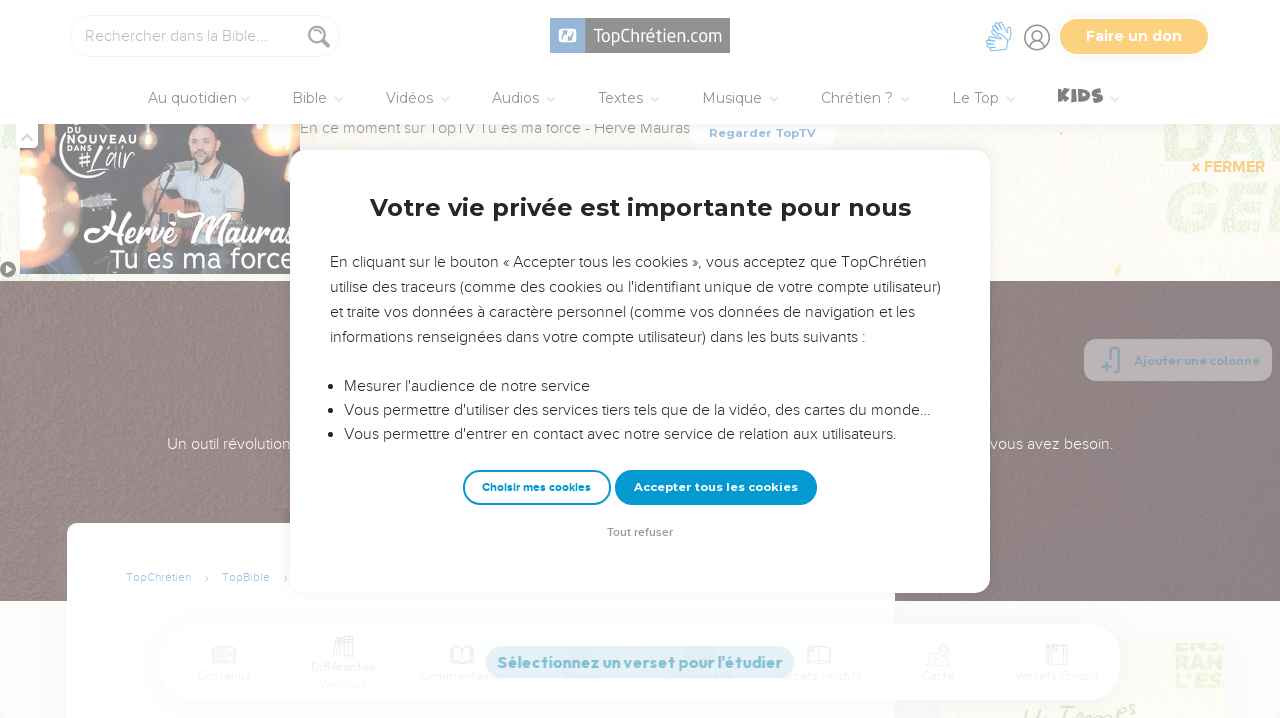

--- FILE ---
content_type: text/javascript
request_url: https://topstatic.topchretien.com/chatbot-container/index.umd.js
body_size: 3090
content:
(function(n,o){typeof exports=="object"&&typeof module<"u"?module.exports=o():typeof define=="function"&&define.amd?define(o):(n=typeof globalThis<"u"?globalThis:n||self,n.ChatbotContainer=o())})(this,function(){"use strict";var u=Object.defineProperty;var p=(n,o,e)=>o in n?u(n,o,{enumerable:!0,configurable:!0,writable:!0,value:e}):n[o]=e;var a=(n,o,e)=>p(n,typeof o!="symbol"?o+"":o,e);class n{constructor(e){a(this,"options");a(this,"elements");a(this,"MIN_WIDTH",300);a(this,"MIN_HEIGHT",300);this.options={src:e.src,title:e.title||"Chatbot",width:e.width||"400px",height:e.height||"600px",fullSizeWidth:e.fullSizeWidth||"100%",fullSizeHeight:e.fullSizeHeight||"100vh",target:e.target||document.body,isFullSize:e.isFullSize||!1,jwt:e.jwt||"",onResize:e.onResize||(()=>{}),onMinimize:e.onMinimize||(()=>{}),onUnminimize:e.onUnminimize||(()=>{}),onDestroy:e.onDestroy||(()=>{}),onMessage:e.onMessage||(()=>{})},this.elements={container:null,iframe:null,loader:null,errorMessage:null,header:null,unminimizeButton:null,fullSizeButton:null,defaultSizeButton:null,iframeContainer:null,overlay:null,leftBorder:null,topBorder:null,leftTopElement:null},this.init()}init(){this.createContainer(),this.createHeader(),this.createIframeContainer(),this.createIframe(),this.createUnminimizeButton(),this.createLoader(),this.createErrorMessage(),this.createOverlay(),this.createLeftBorder(),this.createTopBorder(),this.createLeftTopElement(),this.setupEventListeners(),this.setupResizable()}createContainer(){this.elements.container=document.createElement("div"),this.elements.container.className="chatbot-container",this.updateSize(),this.options.target.appendChild(this.elements.container)}createIframeContainer(){this.elements.container&&(this.elements.iframeContainer=document.createElement("div"),this.elements.iframeContainer.className="chatbot-iframe-container",this.elements.container.appendChild(this.elements.iframeContainer))}createUnminimizeButton(){this.elements.unminimizeButton=document.createElement("button"),this.elements.unminimizeButton.className="chatbot-unminimize-button",this.elements.unminimizeButton.innerHTML=`
    <svg xmlns="http://www.w3.org/2000/svg" width="32" height="32" viewBox="0 0 56 56"><path fill="currentColor" d="M26.688 12.66c.28 0 .421-.164.492-.422c.726-3.914.68-4.008 4.758-4.781c.28-.047.445-.21.445-.492c0-.281-.164-.445-.446-.492c-4.054-.82-3.937-.914-4.757-4.782c-.07-.257-.211-.421-.492-.421s-.422.164-.493.421c-.82 3.868-.68 3.961-4.757 4.782c-.258.046-.446.21-.446.492c0 .281.188.445.445.492c4.079.82 4.032.867 4.758 4.781c.07.258.211.422.492.422M15.344 28.785c.445 0 .75-.281.797-.703c.843-6.258 1.054-6.258 7.523-7.5c.422-.07.727-.352.727-.797c0-.422-.305-.726-.727-.797c-6.469-.89-6.703-1.101-7.523-7.476c-.047-.422-.352-.727-.797-.727c-.422 0-.727.305-.774.75c-.773 6.281-1.101 6.258-7.523 7.453c-.422.094-.727.375-.727.797c0 .469.305.727.82.797c6.376 1.031 6.657 1.195 7.43 7.453c.047.469.352.75.774.75m15.89 25.946c.61 0 1.055-.446 1.172-1.079c1.664-12.843 3.469-14.789 16.172-16.195c.656-.07 1.102-.562 1.102-1.172s-.446-1.078-1.102-1.172c-12.703-1.406-14.508-3.351-16.172-16.195c-.117-.633-.562-1.055-1.172-1.055s-1.054.422-1.148 1.055c-1.664 12.844-3.492 14.789-16.172 16.195c-.68.094-1.125.563-1.125 1.172c0 .61.445 1.102 1.125 1.172c12.656 1.664 14.414 3.375 16.172 16.195c.094.633.539 1.078 1.148 1.078"></path></svg>
  `,this.elements.unminimizeButton.addEventListener("click",()=>this.unminimize()),this.options.target.appendChild(this.elements.unminimizeButton)}createHeader(){if(!this.elements.container)return;this.elements.header=document.createElement("div"),this.elements.header.className="chatbot-header";const e=document.createElement("div"),t=document.createElement("div");e.className="chatbot-button-container",t.className="chatbot-button-container",this.elements.fullSizeButton=document.createElement("button"),this.elements.fullSizeButton.className="chatbot-button",this.elements.fullSizeButton.innerHTML=`
      <svg xmlns="http://www.w3.org/2000/svg" width="24" height="24" viewBox="0 0 24 24" fill="none" stroke="currentColor" stroke-width="2" stroke-linecap="round" stroke-linejoin="round" class="lucide lucide-maximize-2"><polyline points="15 3 21 3 21 9"/><polyline points="9 21 3 21 3 15"/><line x1="21" x2="14" y1="3" y2="10"/><line x1="3" x2="10" y1="21" y2="14"/></svg>
    `,this.elements.fullSizeButton.addEventListener("click",()=>this.setFullSize(!0)),e.appendChild(this.elements.fullSizeButton),this.elements.defaultSizeButton=document.createElement("button"),this.elements.defaultSizeButton.className="chatbot-button hidden",this.elements.defaultSizeButton.innerHTML=`
      <svg xmlns="http://www.w3.org/2000/svg" width="24" height="24" viewBox="0 0 24 24" fill="none" stroke="currentColor" stroke-width="2" stroke-linecap="round" stroke-linejoin="round" class="lucide lucide-minimize-2"><polyline points="4 14 10 14 10 20"/><polyline points="20 10 14 10 14 4"/><line x1="14" x2="21" y1="10" y2="3"/><line x1="3" x2="10" y1="21" y2="14"/></svg>
    `,this.elements.defaultSizeButton.addEventListener("click",()=>this.setFullSize(!1)),e.appendChild(this.elements.defaultSizeButton);const i=document.createElement("button");i.className="chatbot-button",i.innerHTML=`
      <svg xmlns="http://www.w3.org/2000/svg" width="24" height="24" viewBox="0 0 24 24" fill="none" stroke="currentColor" stroke-width="2" stroke-linecap="round" stroke-linejoin="round" class="lucide lucide-minus"><path d="M5 12h14"/></svg>
    `,i.addEventListener("click",()=>this.minimize());const s=document.createElement("button");s.className="chatbot-button",s.innerHTML=`
      <svg xmlns="http://www.w3.org/2000/svg" width="24" height="24" viewBox="0 0 24 24" fill="none" stroke="currentColor" stroke-width="2" stroke-linecap="round" stroke-linejoin="round" class="lucide lucide-x"><path d="M18 6 6 18"/><path d="m6 6 12 12"/></svg>
    `,s.addEventListener("click",()=>this.destroy()),t.appendChild(i),t.appendChild(s),this.elements.header.appendChild(e),this.elements.header.appendChild(t),this.elements.container.appendChild(this.elements.header)}createIframe(){if(!this.elements.iframeContainer)return;this.elements.iframe=document.createElement("iframe");const e=new URL(this.options.src);this.options.jwt&&e.searchParams.append("jwt",this.options.jwt),this.elements.iframe.src=e.toString(),this.elements.iframe.title=this.options.title,this.elements.iframe.style.width="100%",this.elements.iframe.style.height="100%",this.elements.iframe.style.border="none",this.elements.iframeContainer.appendChild(this.elements.iframe)}createLoader(){if(!this.elements.iframeContainer)return;this.elements.loader=document.createElement("div"),this.elements.loader.className="chatbot-loader";const e=document.createElement("div");e.className="spin",this.elements.loader.appendChild(e),this.elements.iframeContainer.appendChild(this.elements.loader)}createErrorMessage(){this.elements.iframeContainer&&(this.elements.errorMessage=document.createElement("div"),this.elements.errorMessage.className="chatbot-error",this.elements.errorMessage.innerHTML=`
      <div>
        <svg class="chatbot-error-icon" fill="none" stroke="currentColor" viewBox="0 0 24 24">
          <path stroke-linecap="round" stroke-linejoin="round" stroke-width="2" 
                d="M12 9v2m0 4h.01m-6.938 4h13.856c1.54 0 2.502-1.667 1.732-3L13.732 4c-.77-1.333-2.694-1.333-3.464 0L3.34 16c-.77 1.333.192 3 1.732 3z"/>
        </svg>
        <p class="chatbot-error-title">Erreur de chargement</p>
        <p class="chatbot-error-message">Impossible de charger le chatbot. Veuillez réessayer plus tard.</p>
      </div>
    `,this.elements.iframeContainer.appendChild(this.elements.errorMessage))}createOverlay(){this.elements.iframeContainer&&(this.elements.overlay=document.createElement("div"),this.elements.overlay.className="chatbot-overlay hide",this.elements.iframeContainer.appendChild(this.elements.overlay))}createLeftBorder(){this.elements.container&&(this.elements.leftBorder=document.createElement("div"),this.elements.leftBorder.className="chatbot-left-border",this.elements.container.appendChild(this.elements.leftBorder))}createTopBorder(){this.elements.container&&(this.elements.topBorder=document.createElement("div"),this.elements.topBorder.className="chatbot-top-border",this.elements.container.appendChild(this.elements.topBorder))}createLeftTopElement(){this.elements.container&&(this.elements.leftTopElement=document.createElement("div"),this.elements.leftTopElement.className="chatbot-left-top-element",this.elements.container.appendChild(this.elements.leftTopElement))}setupEventListeners(){!this.elements.iframe||!this.elements.loader||!this.elements.errorMessage||(this.elements.iframe.addEventListener("load",()=>{this.elements.loader&&(this.elements.loader.style.display="none"),window.addEventListener("message",this.handleIframeMessage.bind(this))}),this.elements.iframe.addEventListener("error",()=>{this.elements.loader&&this.elements.errorMessage&&(this.elements.loader.style.display="none",this.elements.errorMessage.style.display="flex")}))}handleIframeMessage(e){e.origin===new URL(this.options.src).origin&&(e.data.type==="SET_FULL_SIZE"&&this.setFullSize(e.data.value),e.data.type==="PARENT_MESSAGE"&&this.options.onMessage({message:e.data.message}))}updateSize(){this.elements.container&&(this.elements.container.style.width=this.options.isFullSize?this.options.fullSizeWidth:this.options.width,this.elements.container.style.height=this.options.isFullSize?this.options.fullSizeHeight:this.options.height),this.options.onResize()}setFullSize(e){var t,i,s,r;this.options.isFullSize=e,e?((t=this.elements.defaultSizeButton)==null||t.classList.remove("hidden"),(i=this.elements.fullSizeButton)==null||i.classList.add("hidden")):((s=this.elements.defaultSizeButton)==null||s.classList.add("hidden"),(r=this.elements.fullSizeButton)==null||r.classList.remove("hidden")),this.updateSize()}resize({width:e,height:t}){this.options.width=e,this.options.height=t,this.updateSize()}sendContext(e){var t;(t=this.elements.iframe)!=null&&t.contentWindow&&(console.log("sending context",e),this.elements.iframe.contentWindow.postMessage(e,"*"))}minimize(){var e;this.elements.container&&(this.elements.container.classList.add("minimized"),(e=this.elements.unminimizeButton)==null||e.classList.add("minimized"),this.showOverlay(),this.options.onMinimize(),setTimeout(()=>this.hideOverlay(),300))}unminimize(){var e;this.elements.container&&(this.elements.container.classList.remove("minimized"),(e=this.elements.unminimizeButton)==null||e.classList.remove("minimized"),this.showOverlay(),this.options.onUnminimize(),setTimeout(()=>this.hideOverlay(),300))}showOverlay(){this.elements.overlay&&(this.elements.overlay.classList.add("show"),this.elements.overlay.classList.remove("hide"))}hideOverlay(){this.elements.overlay&&(this.elements.overlay.classList.add("hide"),this.elements.overlay.classList.remove("show"))}setupResizable(){var r,m,h;if(!this.elements.container)return;this.elements.container.classList.add("resizable");let e=!1,t=!1;const i=l=>{if(!this.elements.container)return;this.elements.container.classList.add("not-animated");const d=window.innerWidth-l.clientX<this.MIN_WIDTH?this.MIN_WIDTH:window.innerWidth-l.clientX,c=window.innerHeight-l.clientY<this.MIN_HEIGHT?this.MIN_HEIGHT:window.innerHeight-l.clientY;if(e&&t){this.resize({width:`${d}px`,height:`${c}px`});return}e&&this.resize({width:`${d}px`,height:this.options.height}),t&&this.resize({width:this.options.width,height:`${c}px`})},s=()=>{var l;e=!1,t=!1,(l=this.elements.container)==null||l.classList.remove("not-animated"),window.removeEventListener("mousemove",i),window.removeEventListener("mouseup",s)};(r=this.elements.leftBorder)==null||r.addEventListener("mousedown",()=>{e=!0,window.addEventListener("mousemove",i),window.addEventListener("mouseup",s)}),(m=this.elements.topBorder)==null||m.addEventListener("mousedown",()=>{t=!0,window.addEventListener("mousemove",i),window.addEventListener("mouseup",s)}),(h=this.elements.leftTopElement)==null||h.addEventListener("mousedown",()=>{e=!0,t=!0,window.addEventListener("mousemove",i),window.addEventListener("mouseup",s)})}destroy(){(()=>{var t;if((t=this.elements.iframe)!=null&&t.contentWindow){const i=new URL(this.options.src).origin;this.elements.iframe.contentWindow.postMessage({type:"iframe_container_closing",timestamp:Date.now()},i)}})(),window.removeEventListener("message",this.handleIframeMessage.bind(this)),this.elements.container&&this.elements.container.classList.add("closing"),setTimeout(()=>{const t=document.getElementById("chatbot-container-styles");t==null||t.remove(),this.options.onDestroy(),this.elements.container&&this.elements.unminimizeButton&&(this.elements.unminimizeButton.remove(),this.elements.container.remove())},500)}static create(e){return new n(e)}}return n});
